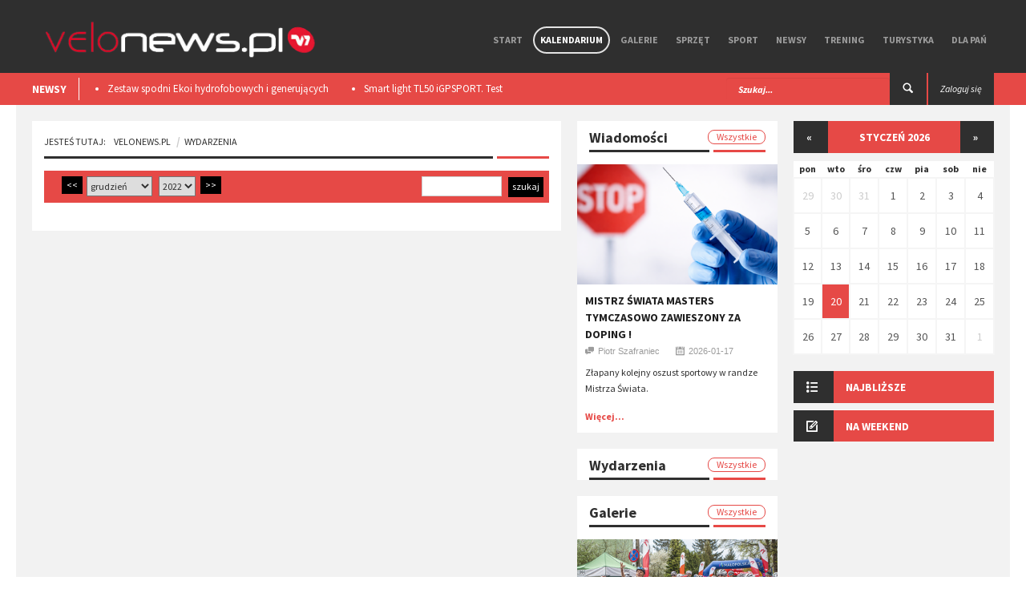

--- FILE ---
content_type: text/html; charset=utf-8
request_url: https://velonews.pl/events?day=2022-12-16
body_size: 7172
content:
<!doctype html>
<html lang="pl" style='background: url("") no-repeat center center fixed;'>
  <head>

    <meta charset="utf-8" />

    <meta http-equiv="Content-Type" content="text/html; charset=utf-8" />
      <title>Velonews.pl - portal rowerowy</title>
      <meta property="og:title" content="Velonews.pl - portal rowerowy" />
      <meta property="og:description" content="Velonews.pl to portal rowerowy, portal kolarski, testy rowerów, test części rowerowych" />
      <meta name="description" content="Velonews.pl to portal rowerowy, portal kolarski, testy rowerów, test części rowerowych" />
      <meta property="og:url" content="https://velonews.pl/events"/>
    <meta property="og:type" content="website" />
    <meta property='fb:app_id' content='397970503710039' />

    <meta name="viewport"  content="initial-scale=1, width=device-width">
    <link rel="stylesheet" href="https://code.jquery.com/ui/1.10.3/themes/smoothness/jquery-ui.css" />
    <link href='https://fonts.googleapis.com/css?family=Source+Sans+Pro:300,400,600,700,900,300italic,400italic,600italic,700italic,900italic&subset=latin,latin-ext' rel='stylesheet' type='text/css' />
    <script src="//code.jquery.com/jquery-1.10.2.js"></script>
    <script src="//code.jquery.com/ui/1.11.2/jquery-ui.js"></script>

    <link href="/assets/application-2ca0c753f64478efc4608bd2dea705a4.css" media="all" rel="stylesheet" />
    <script src="/assets/application-1f7a68764289755089bf812d530e6b78.js"></script>
    <meta content="authenticity_token" name="csrf-param" />
<meta content="gveBByWrApzsd4rzRxzdsYbVYKow/Hlt94NnyQhxGnU=" name="csrf-token" />
    <!--[if lt IE 9]>
    	<link rel="stylesheet" type="text/css" href="css/ie.css">
    	<script src="https://html5shim.googlecode.com/svn/trunk/html5.js"></script>
    	<script src="js/PIE_IE678.js"></script>
    	<script src="https://css3-mediaqueries-js.googlecode.com/svn/trunk/css3-mediaqueries.js"></script>
     <![endif]-->
     <script>
       (function(i,s,o,g,r,a,m){i['GoogleAnalyticsObject']=r;i[r]=i[r]||function(){
       (i[r].q=i[r].q||[]).push(arguments)},i[r].l=1*new Date();a=s.createElement(o),
       m=s.getElementsByTagName(o)[0];a.async=1;a.src=g;m.parentNode.insertBefore(a,m)
       })(window,document,'script','//www.google-analytics.com/analytics.js','ga');

       ga('create', 'UA-10772838-5', 'auto');
       ga('send', 'pageview');
     </script>

      <!-- Facebook Pixel Code -->
      <script>
      !function(f,b,e,v,n,t,s){if(f.fbq)return;n=f.fbq=function(){n.callMethod?
      n.callMethod.apply(n,arguments):n.queue.push(arguments)};if(!f._fbq)f._fbq=n;
      n.push=n;n.loaded=!0;n.version='2.0';n.queue=[];t=b.createElement(e);t.async=!0;
      t.src=v;s=b.getElementsByTagName(e)[0];s.parentNode.insertBefore(t,s)}(window,
      document,'script','https://connect.facebook.net/en_US/fbevents.js');
      fbq('init', '725498057604583'); // Insert your pixel ID here.
      fbq('track', 'PageView');
      </script>
      <noscript><img height="1" width="1" style="display:none"
      src="https://www.facebook.com/tr?id=725498057604583&ev=PageView&noscript=1"
      /></noscript>
      <!-- DO NOT MODIFY -->
      <!-- End Facebook Pixel Code -->

   </head>
   <script>
      fbq('track', 'ViewContent', {value: 3.50, currency: 'USD'});
   </script>

   <body class="kp-single">

    <div id="fb-root"></div>
    <script>(function(d, s, id) {
      var js, fjs = d.getElementsByTagName(s)[0];
      if (d.getElementById(id)) return;
      js = d.createElement(s); js.id = id;
      js.src = "//connect.facebook.net/pl_PL/sdk.js#xfbml=1&appId=397970503710039&version=v2.0";
      fjs.parentNode.insertBefore(js, fjs);
    }(document, 'script', 'facebook-jssdk'));</script>

    <header id="header-page">
    <div class="top-header" style="height: auto;">
      <div class="container">
        
        <div id="flash-messages"></div>

        

        <div id="logo">
          <a href="/"><img alt="Logo new" src="/assets/logo_new-663b54c30666eb25cd873637daca1c1e.png" /></a> 
        </div>
        
        <nav class="pull-right">

          <ul class="sf-menu" id="main-menu">
            <li class="">
              <a href="/">Start</a>
            </li>
            <li class="current-item-menu">
              <a href="/events">Kalendarium</a>
            </li>
            <li class="">
                <a href="/galleries">Galerie</a>
                  <ul>
                      <li><a href="/galleries/15-wydarzenia">Wydarzenia</a></li>
                      <li><a href="/galleries/17-miejsca">Miejsca</a></li>
                      <li><a href="/galleries/14-sprzet">Sprzęt</a></li>
                  </ul>

            </li>

              <li class="">
                <a href="/categories/19-sprzet">Sprzęt</a>
                  <ul>
                      <li><a href="/categories/5-nowosci">Nowości</a></li>
                      <li><a href="/categories/20-porady">Porady</a></li>
                      <li><a href="/categories/21-testy">Testy</a></li>
                      <li><a href="/categories/52-rynek">Rynek</a></li>
                  </ul>
              </li>
              <li class="">
                <a href="/categories/2-sport">Sport</a>
                  <ul>
                      <li><a href="/categories/6-imprezy">Imprezy</a></li>
                      <li><a href="/categories/13-porady">Porady</a></li>
                      <li><a href="/categories/14-paracycling">Paracycling</a></li>
                      <li><a href="/categories/9-ludzie">Ludzie</a></li>
                      <li><a href="/categories/38-teamy">Teamy</a></li>
                  </ul>
              </li>
              <li class="">
                <a href="/categories/1-newsy">Newsy</a>
                  <ul>
                      <li><a href="/categories/4-wydarzenia">Wydarzenia</a></li>
                      <li><a href="/categories/44-w-skrocie">W skrócie</a></li>
                      <li><a href="/categories/10-konkursy">Konkursy</a></li>
                      <li><a href="/categories/37-ciekawostki">Ciekawostki</a></li>
                  </ul>
              </li>
              <li class="">
                <a href="/categories/25-trening">Trening</a>
                  <ul>
                      <li><a href="/categories/26-porady">Porady</a></li>
                      <li><a href="/categories/15-dieta">Dieta</a></li>
                      <li><a href="/categories/7-szkoly">Szkoły</a></li>
                  </ul>
              </li>
              <li class="">
                <a href="/categories/3-turystyka">Turystyka</a>
                  <ul>
                      <li><a href="/categories/8-miejsca">Miejsca</a></li>
                      <li><a href="/categories/16-wyprawy">Wyprawy</a></li>
                      <li><a href="/categories/39-trasy-rowerowe">Trasy rowerowe</a></li>
                  </ul>
              </li>
              <li class="">
                <a href="/categories/28-dla-pan">Dla Pań</a>
                  <ul>
                      <li><a href="/categories/29-porady">Porady</a></li>
                      <li><a href="/categories/30-sprzet">Sprzęt</a></li>
                      <li><a href="/categories/31-trendy">Trendy</a></li>
                  </ul>
              </li>

          </ul>

          <div id="mobile-menu">
            <span>Menu</span>
            <ul id="toggle-view-menu">
              <li class="">
                <a href="/">Start</a>
              </li>
              <li class="">
                <a href="/events">Kalendarium</a>
              </li>
              <li class="">
                <a href="/galleries">Galerie</a>
              </li>
              
                <li class="clearfix">
                  <h3><a href="/categories/19-sprzet">Sprzęt</a></h3>
                    <span>+</span>
                    <div class="clearfix"></div>                    
                    <div class="menu-panel clearfix">
                      <ul>
                          <li><a href="/categories/5-nowosci">Nowości</a></li>
                          <li><a href="/categories/20-porady">Porady</a></li>
                          <li><a href="/categories/21-testy">Testy</a></li>
                          <li><a href="/categories/52-rynek">Rynek</a></li>
                      </ul>
                    </div>
                </li>
                <li class="clearfix">
                  <h3><a href="/categories/2-sport">Sport</a></h3>
                    <span>+</span>
                    <div class="clearfix"></div>                    
                    <div class="menu-panel clearfix">
                      <ul>
                          <li><a href="/categories/6-imprezy">Imprezy</a></li>
                          <li><a href="/categories/13-porady">Porady</a></li>
                          <li><a href="/categories/14-paracycling">Paracycling</a></li>
                          <li><a href="/categories/9-ludzie">Ludzie</a></li>
                          <li><a href="/categories/38-teamy">Teamy</a></li>
                      </ul>
                    </div>
                </li>
                <li class="clearfix">
                  <h3><a href="/categories/1-newsy">Newsy</a></h3>
                    <span>+</span>
                    <div class="clearfix"></div>                    
                    <div class="menu-panel clearfix">
                      <ul>
                          <li><a href="/categories/4-wydarzenia">Wydarzenia</a></li>
                          <li><a href="/categories/44-w-skrocie">W skrócie</a></li>
                          <li><a href="/categories/10-konkursy">Konkursy</a></li>
                          <li><a href="/categories/37-ciekawostki">Ciekawostki</a></li>
                      </ul>
                    </div>
                </li>
                <li class="clearfix">
                  <h3><a href="/categories/25-trening">Trening</a></h3>
                    <span>+</span>
                    <div class="clearfix"></div>                    
                    <div class="menu-panel clearfix">
                      <ul>
                          <li><a href="/categories/26-porady">Porady</a></li>
                          <li><a href="/categories/15-dieta">Dieta</a></li>
                          <li><a href="/categories/7-szkoly">Szkoły</a></li>
                      </ul>
                    </div>
                </li>
                <li class="clearfix">
                  <h3><a href="/categories/3-turystyka">Turystyka</a></h3>
                    <span>+</span>
                    <div class="clearfix"></div>                    
                    <div class="menu-panel clearfix">
                      <ul>
                          <li><a href="/categories/8-miejsca">Miejsca</a></li>
                          <li><a href="/categories/16-wyprawy">Wyprawy</a></li>
                          <li><a href="/categories/39-trasy-rowerowe">Trasy rowerowe</a></li>
                      </ul>
                    </div>
                </li>
                <li class="clearfix">
                  <h3><a href="/categories/28-dla-pan">Dla Pań</a></h3>
                    <span>+</span>
                    <div class="clearfix"></div>                    
                    <div class="menu-panel clearfix">
                      <ul>
                          <li><a href="/categories/29-porady">Porady</a></li>
                          <li><a href="/categories/30-sprzet">Sprzęt</a></li>
                          <li><a href="/categories/31-trendy">Trendy</a></li>
                      </ul>
                    </div>
                </li>

              <li class="clearfix">
                <h3><a href="/admin">Panel admina</a></h3>
                <span>+</span>
                <div class="clearfix"></div>                    
                <div class="menu-panel clearfix">
                  <ul>
                    <li><a href="/admin">Link 1</a></li>
                    <li><a href="/admin">Link 2</a></li>
                  </ul>
                </div>
              </li>

            </ul><!--toggle-view-menu-->
          </div><!--mobile-menu-->
        </nav>


        <div class="clearfix"></div>
      </div>
    </div>


    <div class="bottom-header">
      <div class="container">
        <div class="top-news pull-left">
  <span>NEWSY</span>
  <div class="list_carousel">
  <ul class="carousel-1">
      <li><a href="/posts/8483-zestaw-spodni-ekoi-hydrofobowych-i-generujacych-cieplo-podczas-ruchu-test">Zestaw spodni Ekoi hydrofobowych i generujących ciepło podczas ruchu. Test </a></li>
      <li><a href="/posts/8475-smart-light-tl50-igpsport-test">Smart light TL50 iGPSPORT. Test</a></li>
      <li><a href="/posts/8359-premierowy-symbiotyczny-zestaw-r-aero-i-aerolite-od-ekoi">Premierowy, symbiotyczny zestaw R Aero i Aerolite od Ekoi.</a></li>
      <li><a href="/posts/8218-wolfpack-gravel-super-speed-test">Wolfpack Gravel Super Speed. Test </a></li>
      <li><a href="/posts/8209-ekoi-rewolucjonizuje-jazde-na-rowerze-wprowadzajac-na-rynek-pw8">​EKOÏ REWOLUCJONIZUJE JAZDĘ NA ROWERZE, WPROWADZAJĄC NA RYNEK  PW8</a></li>
  </ul>
  <div class="clearfix"></div>
</div>
      </div>

      <div class="pull-right">
            <a class="login" href="/users/sign_in"><span class="">Zaloguj się</span></a>
      </div>

      <div class="search-box pull-right">
        <form action="/posts/search" method="post" />
        <form accept-charset="UTF-8" action="/events" method="post"><div style="display:none"><input name="utf8" type="hidden" value="&#x2713;" /><input name="authenticity_token" type="hidden" value="gveBByWrApzsd4rzRxzdsYbVYKow/Hlt94NnyQhxGnU=" /></div>
          <div class="form-group">          
            <input type="text" name="search" class="form-control" placeholder="Szukaj..." />
          </div>
          <button type="submit"><span class="icon-search"></span></button>
</form>      </div>
    </div>


  </div>
</header>

    <div id="content" class="container clearfix">
	
	<div id="main-content">
		<div class="col-area-3 pull-left">
			
			<div class="kp-breadcrumb">
				
				<ol class="breadcrumb">
				  <li><span>Jesteś tutaj:</span><a href="#">VeloNews.pl</a></li>
				  <li class="active"><a href="/events">Wydarzenia</a></li>
				  
				  
				</ol>


				<span></span>
			</div>				
			<div class="list-posts clearfix">				
				<div class="page-content clearfix">				

						<div class="kp-comment" style="position:relative; margin-top: 0px; background:#e64946; min-height:40px; display: table; width: 100%;">
							<div class="events_search" style="float:left;position:relative;margin-left:15px">
								
								<a href="/events/?date%5Bmonth%5D=11&amp;date%5Byear%5D=2022"><button type='button' style='margin-right: 5px;''><<</button></a>

								<form action="/events" method="GET" style="float:left;" id="dates_search">
									<select class="send_dates_form" id="date_month" name="date[month]">
<option value="1">styczeń</option>
<option value="2">luty</option>
<option value="3">marzec</option>
<option value="4">kwiecień</option>
<option value="5">maj</option>
<option value="6">czerwiec</option>
<option value="7">lipiec</option>
<option value="8">sierpień</option>
<option value="9">wrzesień</option>
<option value="10">październik</option>
<option value="11">listopad</option>
<option selected="selected" value="12">grudzień</option>
</select>

									&nbsp;&nbsp;
									<select class="send_dates_form" id="date_year" name="date[year]">
<option selected="selected" value="2022">2022</option>
<option value="2023">2023</option>
<option value="2024">2024</option>
<option value="2025">2025</option>
<option value="2026">2026</option>
<option value="2027">2027</option>
</select>

									&nbsp;&nbsp;
								</form>
					
								<a href="/events/?date%5Bmonth%5D=1&amp;date%5Byear%5D=2023"><button type='button' style='margin-right: 5px;''>>></button></a>

							</div>
							<div style="float:right;">
								<form action="/events" method="GET" class="events_search">
									<input type="hidden" name="date[month]" value="12">
									<input type="hidden" name="date[year]" value="2022">
									<input name="event_name" type="text" style="max-width:100px;" value="">
									&nbsp;&nbsp;
									<input type="submit" value="szukaj">
								</form>
							</div>
						</div>
					
					<div class="clearfix"></div>
					<br>
					<ul class="list-unstyled events_list">
						
						
					</ul>
				</div>
			</div>

		</div>

		<!-- 2 kolumna (waska) -->
		<div class="col-area-4 pull-left ">
					<!-- col-area-3 -->

		<div class="middle_panel">

			<div class="widget widget-list-images-news">
				<h2 class="mid_tittle clearfix">Wiadomości<a href="/">Wszystkie</a><span></span></h2>
				<ul class="list-unstyled">
					
						<li>
							<div class="item clearfix">
				    		<a href="/posts/8521-mistrz-swiata-masters-tymczasowo-zawieszony-za-doping">
									<div style="background-image:url(/uploads/images/post/8521/cover/medium_feeddeb6-f0ac-4f7a-81f3-772d013fda93.png); height:150px;" class="cover_img"></div>
</a>				    		<div class="item-content" style="padding:10px;">
				    			<header class="header-item">
					    			<span class="icon-image pull-left"></span>
					    			<div class="item-right">
					    				<h4><a href="/posts/8521-mistrz-swiata-masters-tymczasowo-zawieszony-za-doping">Mistrz Świata Masters tymczasowo zawieszony za doping !</a></h4>
					    				<ul class="list-inline kp-metadata clearfix">
											<li class="kp-author"><span class="icon-chat pull-left"></span>Piotr Szafraniec</li>
											<li class="kp-view"><span class="icon-calendar pull-left"></span>2026-01-17</li>
										</ul>
					    			</div>
					    		</header>
					    		<p>Złapany kolejny oszust sportowy w randze Mistrza Świata.</p>
					    		<a class="read-more" href="/posts/8521-mistrz-swiata-masters-tymczasowo-zawieszony-za-doping">Więcej...</a>
				    		</div>
				    	</div>
						</li>

				</ul>
			</div>

			<div class="widget widget-list-images-news">
				<h2 class="mid_tittle clearfix">Wydarzenia<a href="/events">Wszystkie</a><span></span></h2>
				<ul class="list-unstyled">
						

				</ul>
			</div>


			<div class="widget widget-list-images-news">
				<h2 class="mid_tittle clearfix">Galerie<a href="/galleries">Wszystkie</a><span></span></h2>
				<ul class="list-unstyled">
						
						<li>
							<div class="item clearfix">
				    		<a href="/galleries/506-majka-gran-fondo-race-2022">
				    		<div style="background-image:url(/uploads/images/gallery/506/cover_file/medium_d62db143-5239-4514-866e-89b3f86b3390.jpg); height:150px;" class="cover_img"></div>
</a>				    		<div class="item-content" style="padding:10px;">
				    			<header class="header-item">
					    			<span class="icon-image pull-left"></span>
					    			<div class="item-right">
					    				<h4><a href="/galleries/506-majka-gran-fondo-race-2022">Majka Gran Fondo Race 2022</a></h4>
					    				<ul class="list-inline kp-metadata clearfix">
											<li class="kp-author"><span class="icon-chat pull-left"></span><a href="#">VeloNews.pl</a></li>
											<li class="kp-view"><span class="icon-calendar pull-left"></span>2022-05-09</li>
										</ul>
					    			</div>
					    		</header>
				    		</div>
				    	</div>
						</li>

				</ul>
			</div>

		</div>


		</div>

	</div>

	<!-- sidebar 3 wiersz 3cia kolumna -->
	<div id="sidebar" class="pull-left">
		


		<div class="widget widget-list-images-news" style="">
			<div class="widget_calendar">

					<header class="calendar-header"><a href="/events?start_date=2025-12-28">&laquo;</a><span>styczeń 2026</span><a href="/events?start_date=2026-02-02">&raquo;</a></header><table class="events_calendar"><thead><tr><th>pon</th><th>wto</th><th>śro</th><th>czw</th><th>pia</th><th>sob</th><th>nie</th></tr></thead><tbody><tr><td class="day past prev-month wday-1">
						<a href="/events?day=2025-12-29">
							29
</a></td><td class="day past prev-month wday-2">
						<a href="/events?day=2025-12-30">
							30
</a></td><td class="day past prev-month wday-3">
						<a href="/events?day=2025-12-31">
							31
</a></td><td class="day past current-month wday-4">
						<a href="/events?day=2026-01-01">
							 1
</a></td><td class="day past current-month wday-5">
						<a href="/events?day=2026-01-02">
							 2
</a></td><td class="day past current-month wday-6">
						<a href="/events?day=2026-01-03">
							 3
</a></td><td class="day past current-month wday-0">
						<a href="/events?day=2026-01-04">
							 4
</a></td></tr><tr><td class="day past current-month wday-1">
						<a href="/events?day=2026-01-05">
							 5
</a></td><td class="day past current-month wday-2">
						<a href="/events?day=2026-01-06">
							 6
</a></td><td class="day past current-month wday-3">
						<a href="/events?day=2026-01-07">
							 7
</a></td><td class="day past current-month wday-4">
						<a href="/events?day=2026-01-08">
							 8
</a></td><td class="day past current-month wday-5">
						<a href="/events?day=2026-01-09">
							 9
</a></td><td class="day past current-month wday-6">
						<a href="/events?day=2026-01-10">
							10
</a></td><td class="day past current-month wday-0">
						<a href="/events?day=2026-01-11">
							11
</a></td></tr><tr><td class="day past current-month wday-1">
						<a href="/events?day=2026-01-12">
							12
</a></td><td class="day past current-month wday-2">
						<a href="/events?day=2026-01-13">
							13
</a></td><td class="day past current-month wday-3">
						<a href="/events?day=2026-01-14">
							14
</a></td><td class="day past current-month wday-4">
						<a href="/events?day=2026-01-15">
							15
</a></td><td class="day past current-month wday-5">
						<a href="/events?day=2026-01-16">
							16
</a></td><td class="day past current-month wday-6">
						<a href="/events?day=2026-01-17">
							17
</a></td><td class="day past current-month wday-0">
						<a href="/events?day=2026-01-18">
							18
</a></td></tr><tr><td class="day past current-month wday-1">
						<a href="/events?day=2026-01-19">
							19
</a></td><td class="day today current-month wday-2">
						<a href="/events?day=2026-01-20">
							20
</a></td><td class="day future current-month wday-3">
						<a href="/events?day=2026-01-21">
							21
</a></td><td class="day future current-month wday-4">
						<a href="/events?day=2026-01-22">
							22
</a></td><td class="day future current-month wday-5">
						<a href="/events?day=2026-01-23">
							23
</a></td><td class="day future current-month wday-6">
						<a href="/events?day=2026-01-24">
							24
</a></td><td class="day future current-month wday-0">
						<a href="/events?day=2026-01-25">
							25
</a></td></tr><tr><td class="day future current-month wday-1">
						<a href="/events?day=2026-01-26">
							26
</a></td><td class="day future current-month wday-2">
						<a href="/events?day=2026-01-27">
							27
</a></td><td class="day future current-month wday-3">
						<a href="/events?day=2026-01-28">
							28
</a></td><td class="day future current-month wday-4">
						<a href="/events?day=2026-01-29">
							29
</a></td><td class="day future current-month wday-5">
						<a href="/events?day=2026-01-30">
							30
</a></td><td class="day future current-month wday-6">
						<a href="/events?day=2026-01-31">
							31
</a></td><td class="day future next-month wday-0">
						<a href="/events?day=2026-02-01">
							 1
</a></td></tr></tbody></table>
			</div>
		</div>


		<div class="widget widget-list-images-news">
			<div class="accordion-defaul">
			  <h2 class="widget-title"><span class="icon-list pull-left"></span>Najbliższe</h2>
			  <div>
			    <ul class="list-unstyled">


			    </ul>
			  </div>
			  <h2 class="widget-title"><span class="icon-compose pull-left"></span>Na weekend</h2>
			  <div>
			    <ul class="list-unstyled">


			    </ul>
			  </div>
			</div>
		</div>






	</div>
</div>

<script>
	$(document).ready(function(){
		$(".send_dates_form").change(function() {
		     this.form.submit();
		});
	});
</script>


    <div id="bottom-sidebar">
  <div class="container clearfix">

    <div class="col-area-5">
      <a class="bottom-logo" href="/"><img alt="Logo new" src="/assets/logo_new-663b54c30666eb25cd873637daca1c1e.png" style="margin-left: -10px; width:100%" /></a>
      <div class="widget widget-text">
        <div class="widget widget-social">
	<ul class="list-unstyled clearfix">
		<li>
			<a target="_blank" href="https://www.facebook.com/velonewspl" class="pull-left">
				<span class="icon-facebook"></span>
			</a>
			<!-- <span>2341</span> -->
		</li>
		<li>
			<a target="_blank" href="https://www.vimeo.com/velonews" class="pull-left">
				<span class="icon-vimeo"></span>
			</a>
			<!-- <span>345</span> -->
		</li>
		<li>
			<a target="_blank" href="https://twitter.com/velonewspl" class="pull-left">
				<span class="icon-twitter"></span>
			</a>
			<!-- <span>532</span> -->
		</li>
		<li>
			<a target="_blank" href="https://www.youtube.com/channel/UCU5Pjfit2ARLZ7vIayBmfHQ" class="pull-left">
				<span class="icon-video"></span>
			</a>
			<!-- <span>532</span> -->
		</li>
	</ul>
</div>


        <p></p>
      </div>
    </div>
    <!-- col-area-5 -->
    <div class="col-area-6" style="text-align: center; margin-top:100px;">
      
    </div>
    <!-- col-area-6 -->
    <div class="col-area-7">
      <div class="widget widget_categories">
        <h2 class="widget-title">Kategorie</h2>
          <ul class="list-unstyled">
              <li><a href="/categories/19-sprzet">Sprzęt</a></li>
              <li><a href="/categories/2-sport">Sport</a></li>
              <li><a href="/categories/1-newsy">Newsy</a></li>
              <li><a href="/categories/25-trening">Trening</a></li>
              <li><a href="/categories/3-turystyka">Turystyka</a></li>
              <li><a href="/categories/28-dla-pan">Dla Pań</a></li>
          </ul>
        </div>
    </div>
    <!-- col-area-7 -->
    <div class="col-area-8">
      <div class="widget widget_pages">
        <h2 class="widget-title">Działy</h2>
          <ul class="list-unstyled">
          <li><a href="/galleries">Galerie</a></li>
          <li><a href="/events">Kalendarium</a></li>
            <li><a href="/users/sign_in">Zaloguj się</a></li>
            <li><a href="/users/sign_up">Rejestracja</a></li>

        </ul>
      </div>
    </div>
    <!-- col-area-8 -->
    <div class="col-area-9">
      <div class="widget widget-contact">
        <h2 class="widget-title">kontakt</h2>
        <div class="widget-content">
          <span>velonews.pl</span>
          <ul class="list-unstyled">
            <li class="clearfix"><span class="icon-location pull-left"></span>
               , 
            </li>
            <li class="clearfix"><span class="icon-mail pull-left"></span>redakcja<span class="dummy">(USUŃ)</span>@<span class="dummy">(USUŃ)</span>velonews<span class="dummy">(USUŃ)</span>.pl</li>
          </ul>
        </div>
      </div>
      <!-- widget contact -->
    </div>
    <!-- col-area-9 -->
    <div class="logo-container">

    </div>
  </div>

  <!-- container -->
</div>
<!-- bottom-sidebar -->
<footer id="page-footer" style="height:60px;">
  <div class="container">
    <p class="copy-right pull-left"> Copyright 2016 - <span>VeloNews.pl</span>. &nbsp;&nbsp; All Rights Reserved&nbsp;&nbsp;&nbsp;&nbsp;[0.8.3.76] </p>
    <p class="pull-left" style="margin-left: 30px">
        <a href="/pages/1" style="margin-right:15px">Polityka prywatności</a>
    </p>
    <div class="pull-right list-inline">
      <a href="https://madeonmoon.pl" target="_blank" title="Tworzenie portali internetowych i stron WWW"><img alt="strony www i aplikacje" src="/assets/mom-18c726bcee074aef3ce8360ba5bb5ef7.png" style="height:40px; margin-top:10px;" /></a>
    </div>
  </div>
</footer>
<!-- page footer -->
<span class="back-to-top icon-arrow-up"></span>



  </body>

</html>
